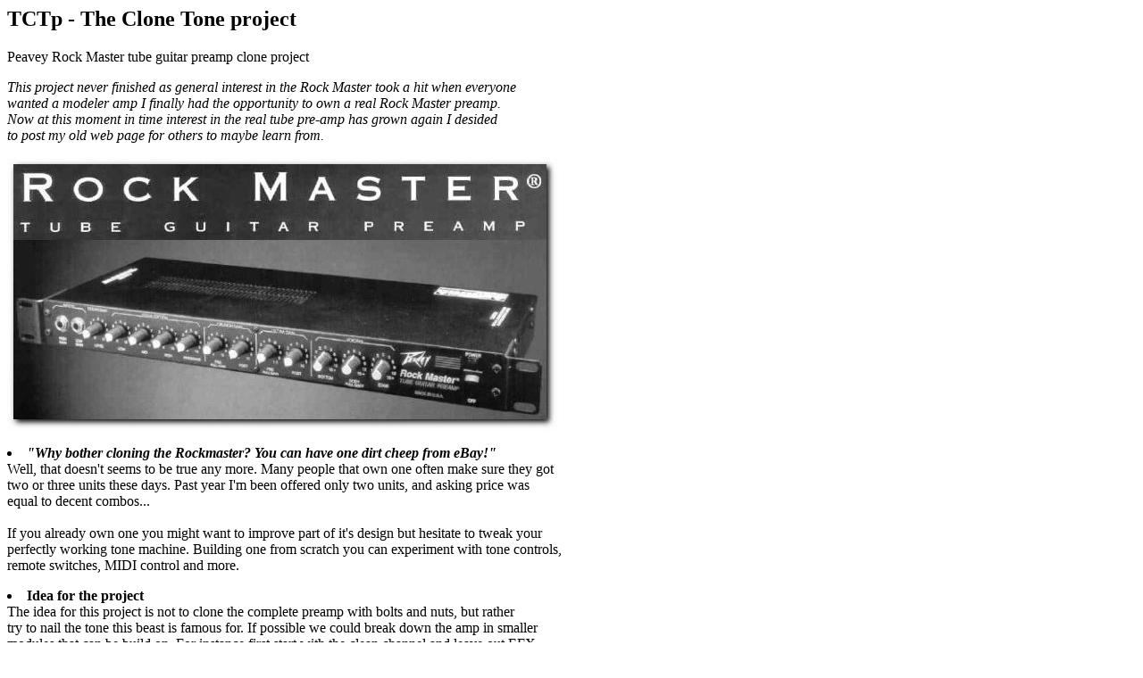

--- FILE ---
content_type: text/html
request_url: http://snw.lonningdal.no/peavey/rm-tctp/index.html
body_size: 7824
content:
<!DOCTYPE html PUBLIC "-//W3C//DTD HTML 4.01 Transitional//EN">
<html>
<head>
  <meta content="text/html;charset=ISO-8859-1" http-equiv="Content-Type">
  <meta name="keywords" content="Rock Master, guitar, tube, pre-amp, vintage, Peavey, real tube">
  <meta name="description" content="Build a Peavey Rock Master tube pre-amp clone">  
  <title>TCTp - Clone of the Peavey Rock Master tube guitar preamp</title>
</head>
<body bgcolor="#ffffff" text="#000000">

<h2>TCTp - The Clone Tone project</h2>
Peavey Rock Master tube guitar preamp clone project
<p>
<i>This project never finished as general interest in the Rock Master took a hit when everyone
</br>wanted a modeler amp I finally had the opportunity to own a real Rock Master preamp. 
</br>Now at this moment in time interest in the real tube pre-amp has grown again I desided
</br>to post my old web page for others to maybe learn from.</i>
</p>
<img src="frontcover.jpg">
<p>
<p>
<li><i><b>"Why bother cloning the Rockmaster? You can have one dirt cheep from eBay!"</b></i></li>
Well, that doesn't seems to be true any more. Many people that own one often make sure they got <br>
two or three units these days. Past year I'm been offered only two units, and asking price was  <br>
equal to decent combos...<br>
<br>
If you already own one you might want to improve part of it's design but hesitate to tweak your <br>
perfectly working tone machine. Building one from scratch you can experiment with tone controls, <br>
remote switches, MIDI control and more.

</p>

<p>
<li><b>Idea for the project</b></li>
The idea for this project is not to clone the complete preamp with bolts and nuts, but rather <br>
try to nail the tone this beast is famous for. If possible we could break down the amp in smaller <br>
modules that can be build on. For instance first start with the clean channel and leave out EFX <br>
loops and maybe make them optional later on. Or separate the tone control so it can be duplicated <br>
to other channels... - Maybe make it more simple and stuff it inside a stomp box? <br>
</p>
<p>
<li><b>Project start</b>, collecting info for the project</li>
</p>
<p>
<li>Schematics</li>
<a href="http://www.blueguitar.org/new/schem/peavey/rockmaster_91.jpg">http://www.blueguitar.org/new/schem/peavey/rockmaster_91.jpg</a>
</br><a href="Peavey_Rock_Master_Foot_Switch_Schematic.jpg">Foot switch schematics</a>
</br><a href="rm_foot_switch.jpg">RM foot switch control schematics</a>
</p>

<p>
<li>Flow chart</i></li>
<a href="rockmaster_audio_path.jpg">Redrawn from usermanual</a><br>
<a href="rockmaster_audio_path_clean.jpg">Only the clean channel. Maybe the first stage of the to be cloned?</a>
</p>

<p>
<li>User manual</li>
<a href="http://www.peavey.com/support%5Csearchmanuals%5Clist%5Crockmasterpreamp.cfm">http://www.peavey.com/support%5Csearchmanuals%5Clist%5Crockmasterpreamp.cfm</a>
</p>

<p>
<li>Sound clip</li>
<a href="http://bongo666.free.fr/solo.theatre.essais6.rockmaster%20+%20strat%20+m300.mp3">http://bongo666.free.fr/solo.theatre.essais6.rockmaster%20+%20strat%20+m300.mp3</a>
<br>
<a href="http://bongo666.free.fr/03%20-%20journey.squelette5.EQ.+treble.%20medium%20+..reverb.vol%20+.mp3">http://bongo666.free.fr/03%20-%20journey.squelette5.EQ.+treble.%20medium%20+..reverb.vol%20+.mp3</a>
<br>
<a href="http://bongo666.free.fr/essais%20jazz/giaz-01.mp3">http://bongo666.free.fr/essais%20jazz/giaz-01.mp3</a>
</p>

<p>
<li>Mods</li>
<a href="mods">A collection of mods for the Rock Master</a>

</p>

<p>
<li><b>Peek inside</b></li>
<a href="schematic_pcb/rockmaster_guts.jpg"><img src="inside_s.jpg"></a>
</p>

<p>
<li><b>Parts list</b> - <i>incomplete</i></li> <br>

<b>Breakaway Board</b> <i> - All components acountet for - total of 38 including tubes</i><br>
V1, V2, V3, V4 - 4 pc 12AX7 tubes <br>
                <br>
C3 - 22uF 25V   <br>
C14 - .001uf    <br>
C16 - .22uF 400V <br>
C17 - .47       <br>
C18 - 22uF 25V  <br>
C25 - 22uF 25V  <br>
C40 - .1uF 250V <br>
C42 - 100pF     <br>
                <br>
R3 - 150k       <br>
R4 - 1k5        <br>
R12 - 1M        <br>
R13 - 150k      <br>
R14 - 2k2       <br>
R16 - 220k      <br>
R17 - 470k      <br>
R20 - 100k      <br>
R21 - 1k5       <br>
R22 - 680k      <br>
R23 - 1M        <br>
R24 - 100k      <br>
R25 - 1k5       <br>
R32 - 100k      <br>
R37 - 1M        <br>
R38 - 2k2       <br>
R39 - 100K 1W   <br>
R41 - 1k5       <br>
R43 - 100k 1W   <br>
R55 - 470k      <br>
R103 - 1k5      <br>
R150 - 100k 1W  <br>
R308 - 100k     <br>


                <br>
CR1 - 1N4148    <br>
CR2 - 1N4148    <br>
C400 - .1uF 400V <br>
<br>

<b>Main Board</b><br>
<br>
R1 - 22k        <br>
R2 - 22k        <br>
R5 - 220k       <br>
R6 - 68k        <br>
R7 - 220k       <br>
R8 - 220k        <br>
R11 - 2k2 or 2M2 <br>

R27 - 10k       <br>
                <br>
R105 - 470k     <br>
R600 - 10k      <br>

<br>
VR1	1M log - Clean Gain <br>
VR2	250k log - Low EQ   <br>
VR3	50k lin - Mid EQ    <br>
VR4	250k lin - High EQ  <br>
VR5	10k lin -  Presence <br>
VR6*	50k log - Crunch Gain <br>
VR7     50k lin - Crunch - Prost <br>
VR8*	1M log - Ultra Gain <br>
VR9	50k lin - Ultra Post <br>
VR10	250k lin - Bottom   <br>
VR11*	250k lin - Body     <br>
VR12	250k lin - Edge input <br>
<br>
(*) original with pull switch <br>

<br>
C1 - 39pF        <br>
C2 - .1uF 250V   <br>
C4 - .047uF 400V <br>
C5 - 820pF       <br>
C6 - 270pF       <br>
C7 - .1uF 10V    <br>
C8 - .047uF      <br>

C13 - .047uF 400V  <br>
C15 - .47uF 10V    <br>
C24 - .047uF 400V  <br>
C306 - .1uF 10V <font color="red">must be verified </font> <br>
C600 - .047uF      <br>


<br>
<b>Other stuff</b><br>
4 pc 9 pinn tube socket  <br>
</p>

<p>
<li><b>Relay function </b> </li>
K1 K5 K7 controlled by foot switch Normal/Bypass         <br>
K2 K3 K8 controlled by foot switch Ultra/Crunch          <br>
K4 activated by both Ultra VR8 & Crunch VR6 trough K2B   <br>
K6 activated by Shift VR11                               <br>
<a href="schematic_pcb/tube_and_relay_layout.jpg">Look at the layout diagram</a>
</p>

<p>
<li><b>Tube layout and function</b></li>
<i>Posted by tmenzo on the Peavey Forum in thread "Rockmaster preamp tube layout..."<br>
http://forums.peavey.com/default.asp?action=9&read=79918&fid=11#344620<br></i>
Order is V1, V2, V3 and V4 from the input jack end.<br>
The functions are:                            <br>
V1A - input stage                             <br>
V1B - pregain recovery stage                  <br>
V2A,B - Ultra/Crunch circuits                 <br>
V3A - active EQ for Ultra/Crunch              <br>
V3B - FX loop driver stage (cathode follower) <br>
V4A - FX loop recovery                        <br>
V4B - output stage (cathode follower)         <br>
V1 and V4 are always in use, while V2 and half of V3 are only used in the Ultra/Crunch channels.<br>
<p>

<p>
<li><b>PCB</b></li>
Layout using the free ExpressPCB / ExpressSCH applications - <a href="http://www.expresspcb.com">http://www.expresspcb.com</a><br>
You might want to use another pcb cad, but please share your design with us anyway :-)<br><br>

<a href="./schematic_pcb">Schematics and PCB layouts</a><br>
<br>
<a href="./SchComponents_Custom">Custom SchComponents used in this projct like 12AX7, relay </a><br>
</p>
<p>
<li><b>Parts details and data sheet</b></li>
JJ Electronic ECC83S / 12AX7 tubes - <a href="http://www.jj-electronic.sk/pdf/ECC%2083%20S.pdf">http://www.jj-electronic.sk/pdf/ECC%2083%20S.pdf</a><br>
9 pinn tube socket <a href="images/Noval_tube_socket_shield.jpg">example with shield</a> and one <a href="images/tube_socket.jpg">without shield</a> from Banzai Musical Products<br>
<a href="http://www.fairchildsemi.com/ds/J1%2FJ175.pdf#search=%22transistor%20j174%22">J174 P-Channel JFET Switch [Fairchild] used in the effect loop section</a><br>
<a href="./images">Local folder</a>
</body>
</html>
